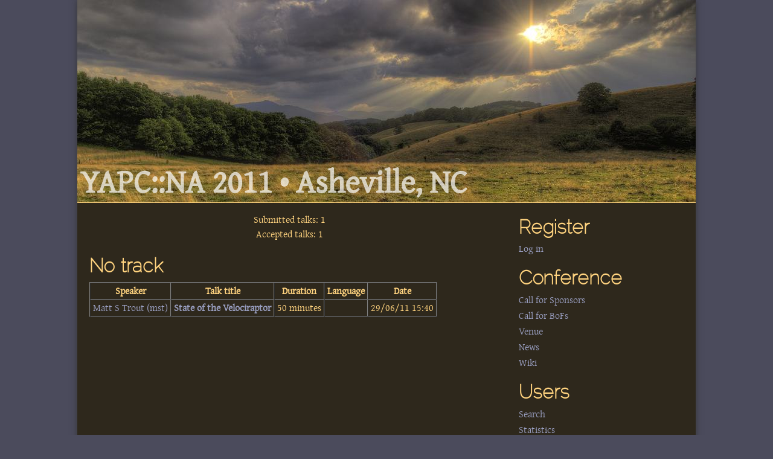

--- FILE ---
content_type: text/html; charset=UTF-8
request_url: http://www.yapcna.org/yn2011/talks/tag/fuck
body_size: 2711
content:
<!DOCTYPE HTML PUBLIC "-//W3C//DTD HTML 4.01//EN" "http://www.w3.org/TR/html4/strict.dtd">
<html xmlns="http://www.w3.org/1999/xhtml" lang="en" xml:lang="en">

<head>
<!-- Document Metadata -->
<meta http-equiv="Content-Language" content="en" />  <!-- JavaScript sugar -->
<script src="http://ajax.googleapis.com/ajax/libs/jquery/1.4.2/jquery.min.js" type="text/javascript"></script> 
<script type="text/javascript" charset="utf-8" src='http://github.com/aristus/sweet-justice/raw/master/sweet-justice.min.js'></script> 
<script src="/js/act.js"></script>


<!-- Atom news feed -->
<link rel="alternate" type="application/atom+xml" title="YAPC::NA 2011"
      href="http://www.yapcna.org/yn2011/atom/en.xml" /><title>List of talks tagged fuck</title>
<!-- CSS Stylesheets -->
<link rel="stylesheet" type="text/css" href="/yn2011/css/act-base.css" />
<link rel="stylesheet" type="text/css" href="/yn2011/css/style.css" />
<!-- Favorite icon -->
<link rel="shortcut icon" type="image/png" href="/favicon.png" />
<script type="text/javascript">

  var _gaq = _gaq || [];
  _gaq.push(['_setAccount', 'UA-939082-12']);
  _gaq.push(['_setDomainName', 'none']);
  _gaq.push(['_setAllowLinker', true]);
  _gaq.push(['_trackPageview']);

  (function() {
    var ga = document.createElement('script'); ga.type = 'text/javascript'; ga.async = true;
    ga.src = ('https:' == document.location.protocol ? 'https://ssl' : 'http://www') + '.google-analytics.com/ga.js';
    var s = document.getElementsByTagName('script')[0]; s.parentNode.insertBefore(ga, s);
  })();

</script>
</head>

<body>
    <div class="masthead"><h1><a href="/yn2011/">YAPC::NA 2011 &bull; Asheville, NC</a></h1></div>
    <div class="body">
        <div class="unit size2of3"><div class="content"> <div align="center">
<p>  Submitted talks: 1<br /> Accepted talks: 1  </p>   </div>      <h2>No track</h2>  <script type="text/javascript">
if (window.act) {
    var titles = [  'remove from personal schedule',  'add to personal schedule',  ];
    toggle_image = function(elem, talk_id, set) {
        var data = { img_name: set ? 'picked' : 'unpicked',
                     title:    titles[set ? 0 : 1 ],
                     talk_id:  talk_id,
                     set:      set
        };
        $(elem).replaceWith( act.template("tpl_mtbutton", data) );  $("#my-"+talk_id+"-text").replaceWith( act.template("tpl_mtlabel", data) );  };
    toggle_count = function(talk_id, set) {
        var elemcount = "#starcount-" + talk_id;
        $(elemcount).replaceWith(
            act.template("tpl_starcount",
                         { talk_id: talk_id,
                           count: (parseInt($(elemcount + " > .starcount").text()) || 0) + (set ? 1 : -1)
                         }
                        ));
    };
    toggle_talk = function(elem, talk_id, set) {
        $.post(act.make_uri('yn2011', 'updatemytalks_a'), {talk_id: talk_id} );
        toggle_image(elem, talk_id, !set);
        toggle_count(talk_id, !set);
    };
    $(function() {
        $(".mytalks_submit").remove();
        $(":checkbox").each(function() {
            toggle_image(this, $(this).val(), $(this).prop("checked"));
        });
    });
}
</script>

 <script type="text/html" id="tpl_mtbutton">
<img class="mtbutton" src="/images/<%=img_name%>.gif" title="<%=title%>"
     onClick ="toggle_talk(this,<%=talk_id%>,<%=set%>);" />
</script>

<script type="text/html" id="tpl_mtlabel">
<span id="my-<%=talk_id%>-text"><%=title%></span>
</script>

<script type="text/html" id="tpl_starcount">
<span id="starcount-<%=talk_id%>" style="white-space:nowrap"><% if (count) { %><span class="starcount"><%=count%></span><img style="vertical-align:middle" src="/images/picked.gif" /><% } %></span>
</script>
 <table border="1" cellspacing="0" cellpadding="4">
<tr>
 <th>Speaker</th>
 <th>Talk title</th>
 <th>Duration</th>  <th>Language</th>   <th>Date</th>   </tr>  <tr>
    <td> <a href="/yn2011/user/1846">Matt S Trout (&lrm;mst&lrm;)</a> </td>
    <td>  <a href="/yn2011/talk/3310"><b>&lrm;State of the Velociraptor&lrm;</b></a>      </td>
    <td nowrap="nowrap"> 50 minutes  </td>  <td></td>   <td align="center" nowrap="nowrap">29/06/11 15:40</td>   </tr>  </table>
  </div></div>
        <div class="menu unit lastUnit"><!-- user menu -->  <h2> Register </h2>
 <li> <a href="/yn2011/main">Log in</a> </li>
     <h2> Conference </h2>
<li> <a href="/yn2011/sponsorship.html">Call for Sponsors</a></li>
<li> <a href="/yn2011/bof.html">Call for BoFs</a> </li>
<li> <a href="/yn2011/venue.html">Venue</a></li>
<li> <a href="/yn2011/news">News</a> </li>
<li> <a href="/yn2011/wiki">Wiki</a> </li>
 <!-- users menu --> <h2> Users </h2>
 <li> <a href="/yn2011/search"> Search </a> </li>
 <li> <a href="/yn2011/stats"> Statistics </a> </li>
   <!-- talks menu --> <h2> <a href="/yn2011/talks"> Presentations </a> </h2>
 <li> <a href="/yn2011/favtalks"> Favorite Talks </a> </li>
   <li> <a href="/yn2011/schedule"> Schedule </a> </li>
 <li> <a href="/yn2011/timetable.ics"> iCal export </a> </li>
     <li> <a href="/yn2011/newtalk"> Submit a talk proposal </a> </li>
      <!-- money menu -->   <!-- admin menu -->   <h2> Sponsors </h2>
<li> <a href="http://cpanel.net"><img src="/yn2011/img/cpanel.jpg"/></a></li> 
<li> <a href="http://booking.com"><img src="/yn2011/img/booking.png"/></a></li> 
<li> <a href="http://www.linode.com/"><img src="/yn2011/img/linode.png"/></a></li>
<li> <a href="http://www.grantstreet.com/"><img src="/yn2011/img/grantstreetgroup.png"/></a></li> 
<li> <a href="http://www.activestate.com/"><img src="/yn2011/img/activestate.png"/></a></li>
<li> <a href="http://www.shutterstock.com/"><img src="/yn2011/img/shutterstock.png"/></a></li>
<li> <a href="http://www.genentech.com/"><img src="/yn2011/img/genentech.png"/></a></li>
<li> <a href="http://www.dotcloud.com/"><img src="/yn2011/img/dotcloud.png"/></a></li>
<li> <a href="http://www.magazines.com/"><img src="/yn2011/img/mags_dot_com.png"/></a></li> 
<li> <a href="http://tamarou.com"><img src="/yn2011/img/tamarou.png"/></a></li>
<li> <a href="http://www.shadowcat.co.uk/"><img src="/yn2011/img/shadowcat.png"/></a></li>
<li> <a href="http://www.dyn.com/"><img src="/yn2011/img/dyn.png"/></a></li>
<li> <a href="http://esc.nd.edu/"><img src="/yn2011/img/esc-nd.png"/></a></li>
<li> <a href="http://iinteractive.com/"><img src="/yn2011/img/iinteractive.png"/></a></li>
  <h2> <a href="http://act.mongueurs.net/conferences.html">Other conferences</a> </h2>
  <li><a href="http://act.yapc.eu/lpw2025/">Perl and Raku at Fosdem 2026</a></li>
  <li><a href="https://act.yapc.eu/gpw2026/">German Perl/Raku Workshop 2026</a></li>
  <li><a href="https://perltoolchainsummit.org/pts2026/">Perl Toolchain Summit 2026</a></li>
    <div class="footer"> 
<p> 
    <a href="conduct.html">Standards of Conduct</a> &bull; <a href="colophon.html">Colophon</a><br/>
    Site Design by <a href="http://tamarou.com">Tamarou</a> &bull; Image by <a rel="cc:attributionURL" href="http://www.flickr.com/photos/lhutton/4743800369/">Leander Hutton</a> <a rel="license" href="http://creativecommons.org/licenses/by-nc-sa/2.0/">CC BY-NC-SA 2.0</a> 
    &bull; Copyright &copy; <a href="http://dahut.pm.org">Dahut.pm</a> &bull; Powered by <a href="http://act.mongueurs.net/">Act</a>
</p> 
</div></div>
    </div>
</body>
</html>
 

--- FILE ---
content_type: text/css
request_url: http://www.yapcna.org/yn2011/css/act-base.css
body_size: 209
content:
/* 
 * Act's base CSS
 */

/* generic styles */
.boxed {
    border: solid 1px #000000;
}

/* styles for the attendees photobook */
div.attendee-face {
    float: left;
    margin: 0.5em;
    max-width: 30%;
}

div.attendee-photo img { 
    border: 0px;
    max-height: 200px;
} 



--- FILE ---
content_type: text/css
request_url: http://www.yapcna.org/yn2011/css/style.css
body_size: 1303
content:
@font-face{font-family:'RalewayThin';src:url('raleway_thin-webfont.eot');src:local('☺'),url('raleway_thin-webfont.woff') format('woff'),url('raleway_thin-webfont.ttf') format('truetype'),url('raleway_thin-webfont.svg#webfontxUwfxJTC') format('svg');font-weight:normal;font-style:normal;}
@font-face { font-family: 'Gentium'; src: url('genr102-webfont.eot'); src: local('☺'), url('genr102-webfont.woff') format('woff'), url('genr102-webfont.ttf') format('truetype'), url('genr102-webfont.svg#webfont0F9K2oKK') format('svg'); font-weight: normal; font-style: normal; }
@font-face{font-family:'GentiumAlt';src:url('genar102-webfont.eot');src:local('☺'),url('genar102-webfont.woff') format('woff'),url('genar102-webfont.ttf') format('truetype'),url('genar102-webfont.svg#webfontroMlCohy') format('svg');font-weight:normal;font-style:normal;}

@media screen and (max-width: 319px) { .unit{float: none !important; width: auto !important;} }
.line:after,.lastUnit:after{clear:both;display:block;visibility:hidden;overflow:hidden;height:0 !important;line-height:0;font-size:xx-large;content:" x x x x x x x x x x x x x x x x x x x x x x x x x x x x x x x x x x x x x x x x x x x x x x x x x x x x x x x x x x x x x x x x x x x x x x x x x x x x x x x x x x x x x x x x x x x x ";}
.line{*zoom:1;}
.unit{float:left;}
.size1of1{float:none;}
.size1of2{width:50%;}
.size1of3{width:33.33333%;}
.size2of3{width:66.66666%;}
.size1of4{width:25%;}
.size3of4{width:75%;}
.size1of5{width:20%;}
.size2of5{width:40%;}
.size3of5{width:60%;}
.size4of5{width:80%;}
.lastUnit{display:table-cell;float:none;width:auto;*display:block;*zoom:1;_left:-3px;_margin-right:-3px;}

/* ***** main styles ******** */
html {
    font-family: "Gentium", serif;
    background-color: #4B4B5C;
    color: #FFD37F;
    overflow: auto;
    width: 100%;
    width:auto!important;
    min-width: 100%;
    min-height:100%;
    height:auto!important;
    height:100%;
    margin: 0px;
    padding: 0px;
    overflow-y: auto;
    overflow-x: hidden;
}
body {
    font-size: 12pt;
    margin: 0px;
    padding: 0px;
    margin-left: auto;
    margin-right: auto;
    background-color: #2E281C;
    width: 1024px;
    overflow-y: auto;
    overflow-x: visible;    
    min-height:200%;
    height:auto!important;
    height:200%;

    box-shadow: rgba(51, 51, 51, 0.9) 0px 0px 10px;
    -webkit-box-shadow: rgba(51, 51, 51, 0.9) 0px 0px 10px;
    -moz-box-shadow: rgba(51, 51, 51, 0.9) 0px 0px 10px;
}
.masthead {
    font-family: "Gentium", serif;
    color: white;
    background-image: url('../img/masthead-mockup.jpg');
    background-repeat: no-repeat;
    width: 1024px;
    height: 335px;
    display: table-cell;
    vertical-align: bottom;    
    border-bottom: 1px solid #FFD37F;
}
h1 { 
    font-size: 40pt;
    opacity: 0.7;
    padding: 0px;
    padding-left: 5px;
    margin: 0px;
}

h1 a, h1 a:visited { 
    color: white;
    text-decoration: none;
}

.body { clear: both;}

h2 {
    font-family: "RalewayThin",sans-serif;
    font-size: 200%;
    font-weight: 600;
    margin-bottom: 0.5ex;
}

h3 {
    font-size: 150%;
    font-family: "RalewayThin",sans-serif;
}

h4 {
    font-size: 125%;
    font-family: "RalewayThin",sans-serif;
}


h5, h6 { font-family: "RalewayThin",sans-serif; }
p {
    font-weight: 100;
    line-height: 18pt;
}

.footer {
    font-family: Helvetica, sans-serif;
    text-align: center;
    opacity: 0.4;
    font-size: 100%;
    font-size: 8pt;
    font-weight: 400;
}
a {
    color: #989DBF;
    text-decoration: none;
}
a:hover {
    color: #787220;
    text-decoration: underline;
}

h2 a {
    color: #FFD37F;
}

.content { padding-left: 3%; }

.menu {
    padding-left: 6ex;
    padding-right: 1ex;
}

.act_confs h2 a { font-size: 90%; }

li {
    display: block;
    margin: 0px 0px 1ex 0px;
    list-style: none;
}

.r1, .r2, .r3, .r4, .r5, .r6, .r7, .r8, .out {
    background-color: #989DBF;
    color: #2E281C;
    font-size: 10pt;
}

.r1 a, .r2 a, .r3 a, .r4 a, .r5 a, .r6 a, .r7 a, .r8 a, .out a {
    color: #2E281C;
}

ol li { list-style: decimal;}
